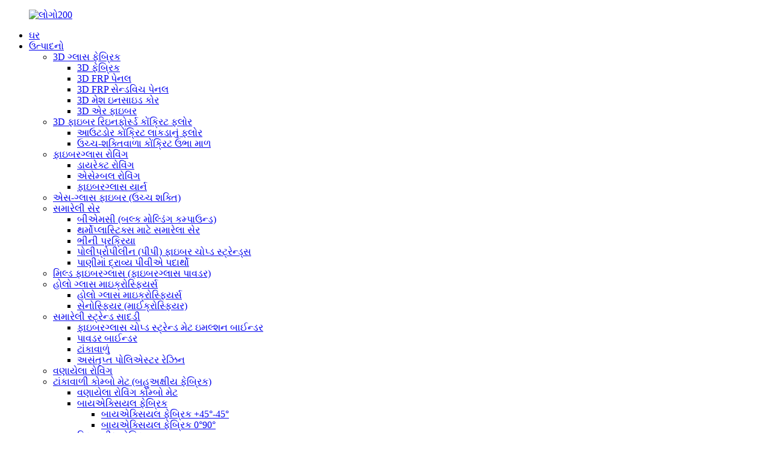

--- FILE ---
content_type: text/html
request_url: http://gu.fiberglassfiber.com/unidirectional-mat-product/
body_size: 17551
content:
<!DOCTYPE html> <html dir="ltr" lang="gu"> <head> <meta charset="UTF-8"/> <!-- Google Tag Manager --> <script>(function(w,d,s,l,i){w[l]=w[l]||[];w[l].push({'gtm.start':
new Date().getTime(),event:'gtm.js'});var f=d.getElementsByTagName(s)[0],
j=d.createElement(s),dl=l!='dataLayer'?'&l='+l:'';j.async=true;j.src=
'https://www.googletagmanager.com/gtm.js?id='+i+dl;f.parentNode.insertBefore(j,f);
})(window,document,'script','dataLayer','GTM-MH4FS7W');</script> <!-- End Google Tag Manager -->   <meta http-equiv="Content-Type" content="text/html; charset=UTF-8" /> <title>ચાઇના યુનિડાયરેક્શનલ મેટ ઉત્પાદકો અને સપ્લાયર્સ | બેહાઇ ફાઇબરગ્લાસ</title> <meta property="fb:app_id" content="966242223397117" /> <meta name="viewport" content="width=device-width,initial-scale=1,minimum-scale=1,maximum-scale=1,user-scalable=no"> <link rel="apple-touch-icon-precomposed" href=""> <meta name="format-detection" content="telephone=no"> <meta name="apple-mobile-web-app-capable" content="yes"> <meta name="apple-mobile-web-app-status-bar-style" content="black"> <meta property="og:url" content="https://www.fiberglassfiber.com/unidirectional-mat-product/"/> <meta property="og:title" content="China Unidirectional Mat manufacturers and suppliers | Beihai Fiberglass" /> <meta property="og:description" content="   Unidirectional Mat   Unidirectional mats include 0 unidirectional mat and 90 unidirectional mat. The density of 0 unidirectional mats is 300g/m2-900g/m2 and the density of 90 unidirectional mats is 150g/m2-1200g/m2.     Structure  Application Unidirectional mat is mainly used in making tubes a..."/> <meta property="og:type" content="product"/> <meta property="og:image" content="//cdn.globalso.com/fiberglassfiber/Unidirectional-Fabric-1.jpg"/> <meta property="og:site_name" content="https://www.fiberglassfiber.com/"/> <link href="//cdn.globalso.com/fiberglassfiber/style/global/style0411.css" rel="stylesheet" onload="this.onload=null;this.rel='stylesheet'"> <link href="//cdn.globalso.com/fiberglassfiber/style/public/public.css" rel="stylesheet" onload="this.onload=null;this.rel='stylesheet'">  <link rel="shortcut icon" href="//cdn.globalso.com/fiberglassfiber/logo90.jpg" /> <meta name="author" content="pat"/> <meta name="description" itemprop="description" content="યુનિડાયરેક્શનલ મેટ યુનિડાયરેક્શનલ મેટમાં 0 યુનિડાયરેક્શનલ મેટ અને 90 યુનિડાયરેક્શનલ મેટનો સમાવેશ થાય છે. 0 યુનિડાયરેક્શનલ મેટની ઘનતા છે" />   <link href="//cdn.globalso.com/hide_search.css" rel="stylesheet"/><link href="//www.fiberglassfiber.com/style/gu.html.css" rel="stylesheet"/><link rel="alternate" hreflang="gu" href="https://gu.fiberglassfiber.com/" /><link rel="canonical" hreflang="gu" href="https://gu.fiberglassfiber.com/unidirectional-mat-product/" /></head> <body> <!-- Google Tag Manager (noscript) --> <noscript><iframe src="https://www.googletagmanager.com/ns.html?id=GTM-MH4FS7W" height="0" width="0" style="display:none;visibility:hidden"></iframe></noscript> <!-- End Google Tag Manager (noscript) -->  <div class="container">     <!-- web_head start -->     <header class="index_web_head web_head">     <div class="head_layout layout">      <figure class="logo"><a href="/"> 			<img src="//cdn.globalso.com/fiberglassfiber/logo200.jpg" alt="લોગો200"> 			     </a></figure>       <nav class="nav_wrap">         <ul class="head_nav">                      <li><a href="/">ઘર</a></li> <li class="current-post-ancestor current-menu-ancestor current-menu-parent"><a href="/products/">ઉત્પાદનો</a> <ul class="sub-menu"> 	<li><a href="/3d-glass-fabric/">3D ગ્લાસ ફેબ્રિક</a> 	<ul class="sub-menu"> 		<li><a href="/3d-fiberglass-woven-fabric-product/">3D ફેબ્રિક</a></li> 		<li><a href="/3d-frp-panel-with-resin-product/">3D FRP પેનલ</a></li> 		<li><a href="/3d-frp-sandwich-panel-product/">3D FRP સેન્ડવિચ પેનલ</a></li> 		<li><a href="/3d-inside-core-product/">3D મેશ ઇનસાઇડ કોર</a></li> 		<li><a href="/3d-air-fiber/">3D એર ફાઇબર</a></li> 	</ul> </li> 	<li><a href="/3d-fiber-reinforced-concrete-floor/">3D ફાઇબર રિઇનફોર્સ્ડ કોંક્રિટ ફ્લોર</a> 	<ul class="sub-menu"> 		<li><a href="/outdoor-concrete-wood-floor/">આઉટડોર કોંક્રિટ લાકડાનું ફ્લોર</a></li> 		<li><a href="/high-strength-concrete-raised-floor/">ઉચ્ચ-શક્તિવાળા કોંક્રિટ ઉભા માળ</a></li> 	</ul> </li> 	<li><a href="/fiberglass-roving/">ફાઇબરગ્લાસ રોવિંગ</a> 	<ul class="sub-menu"> 		<li><a href="/direct-roving/">ડાયરેક્ટ રોવિંગ</a></li> 		<li><a href="/assembled-roving/">એસેમ્બલ રોવિંગ</a></li> 		<li><a href="/fiberglass-yarns/">ફાઇબરગ્લાસ યાર્ન</a></li> 	</ul> </li> 	<li><a href="/s-glass-fiberhigh-strength/">એસ-ગ્લાસ ફાઇબર (ઉચ્ચ શક્તિ)</a></li> 	<li><a href="/chopped-strands/">સમારેલી સેર</a> 	<ul class="sub-menu"> 		<li><a href="/bmc-product/">બીએમસી (બલ્ક મોલ્ડિંગ કમ્પાઉન્ડ)</a></li> 		<li><a href="/thermoplastics-2-product/">થર્મોપ્લાસ્ટિક્સ માટે સમારેલા સેર</a></li> 		<li><a href="/wet-chopped-strands-product/">ભીની પ્રક્રિયા</a></li> 		<li><a href="/polypropylene%ef%bc%88pp%ef%bc%89fiber-chopped-strands/">પોલીપ્રોપીલીન (પીપી) ફાઇબર ચોપ્ડ સ્ટ્રેન્ડ્સ</a></li> 		<li><a href="/water-soluble-pva-naterials/">પાણીમાં દ્રાવ્ય પીવીએ પદાર્થો</a></li> 	</ul> </li> 	<li><a href="/milled-fiberglassfiberglass-powder/">મિલ્ડ ફાઇબરગ્લાસ (ફાઇબરગ્લાસ પાવડર)</a></li> 	<li><a href="/hollow-glass-microspheres/">હોલો ગ્લાસ માઇક્રોસ્ફિયર્સ</a> 	<ul class="sub-menu"> 		<li><a href="/hollow-glass-microspheres-product/">હોલો ગ્લાસ માઇક્રોસ્ફિયર્સ</a></li> 		<li><a href="/cenosphere-microsphere-product/">સેનોસ્ફિયર (માઈક્રોસ્ફિયર)</a></li> 	</ul> </li> 	<li><a href="/chopped-strand-mat/">સમારેલી સ્ટ્રેન્ડ સાદડી</a> 	<ul class="sub-menu"> 		<li><a href="/emulsion-binder-product/">ફાઇબરગ્લાસ ચોપ્ડ સ્ટ્રેન્ડ મેટ ઇમલ્શન બાઈન્ડર</a></li> 		<li><a href="/fiberglass-chopped-strand-mat-powder-binder-product/">પાવડર બાઈન્ડર</a></li> 		<li><a href="/e-glass-stitched-chopped-strand-mat-product/">ટાંકાવાળું</a></li> 		<li><a href="/unsaturated-polyester-resin/">અસંતૃપ્ત પોલિએસ્ટર રેઝિન</a></li> 	</ul> </li> 	<li><a href="/woven-roving/">વણાયેલા રોવિંગ</a></li> 	<li class="current-post-ancestor current-menu-ancestor current-menu-parent"><a href="/stitched-combo-matmultiaxial-fabric/">ટાંકાવાળી કોમ્બો મેટ (બહુઅક્ષીય ફેબ્રિક)</a> 	<ul class="sub-menu"> 		<li><a href="/woven-roving-combo-mat-product/">વણાયેલા રોવિંગ કોમ્બો મેટ</a></li> 		<li><a href="/biaxial-fabric/">બાયએક્સિયલ ફેબ્રિક</a> 		<ul class="sub-menu"> 			<li><a href="/45-45-product/">બાયએક્સિયલ ફેબ્રિક +45°-45°</a></li> 			<li><a href="/0-90-product/">બાયએક્સિયલ ફેબ્રિક 0°90°</a></li> 		</ul> </li> 		<li><a href="/triaxial-fabric/">ત્રિઅક્ષીય ફેબ્રિક</a> 		<ul class="sub-menu"> 			<li><a href="/longitudinal-triaxial-product/">ત્રિઅક્ષીય ફેબ્રિક લોન્ગીટ્યુડિનલ ત્રિઅક્ષીય (0°+45°-45°)</a></li> 			<li><a href="/transverse-trixial-product/">ત્રિઅક્ષીય ફેબ્રિક ટ્રાન્સવર્સ ત્રિઅક્ષીય (+૪૫°૯૦°-૪૫°)</a></li> 		</ul> </li> 		<li><a href="/quataxial-product/">ચતુર્થાંશ(0°/+45°/90°/-45°)</a></li> 		<li class="nav-current"><a href="/unidirectional-mat-product/">યુનિડાયરેક્શનલ ફેબ્રિક</a></li> 		<li><a href="/pp-core-mat-stitched-combo-matmultiaxial-fabric/">પીપી કોર મેટ</a> 		<ul class="sub-menu"> 			<li><a href="/pp-core-mat-product/">પીપી કોર મેટ</a></li> 		</ul> </li> 	</ul> </li> 	<li><a href="/tissue-matveil/">ટીશ્યુ મેટ (પડદો)</a> 	<ul class="sub-menu"> 		<li><a href="/fiberglass-roofing-tissue-mat-product/">છત (વોટરપ્રૂફ)</a></li> 		<li><a href="/fiberglass-surface-tissue-mat-product/">સપાટી પર આવરણ</a></li> 		<li><a href="/fiberglass-pipe-wrapping-tissue-mat-product/">પાઇપ રેપિંગ (કાટ વિરોધી)</a></li> 		<li><a href="/fiberglass-wall-covering-tissue-mat-product/">ફાઇબરગ્લાસ વોલ કવરિંગ ટીશ્યુ મેટ</a></li> 		<li><a href="/fiberglass-agm-battery-separator/">ફાઇબરગ્લાસ AGM બેટરી સેપરેટર</a></li> 	</ul> </li> 	<li><a href="/needled-mat/">સોયવાળી સાદડી</a></li> 	<li><a href="/basalt-fiber/">બેસાલ્ટ ફાઇબર</a></li> 	<li><a href="/quartz-fiber/">ક્વાર્ટઝ ફાઇબર</a> 	<ul class="sub-menu"> 		<li><a href="/quartz-fiber-cloth/">ક્વાર્ટઝ ફાઇબર કાપડ</a></li> 		<li><a href="/quartz-fiber-chopped-strands/">ક્વાર્ટઝ ફાઇબર સમારેલી સેર</a></li> 		<li><a href="/quartz-needled-mat/">ક્વાર્ટઝ સોયવાળી સાદડી</a></li> 		<li><a href="/quartz-fiber-yarn/">ક્વાર્ટઝ ફાઇબર યાર્ન</a></li> 	</ul> </li> 	<li><a href="/activated-carbon-fiber/">સક્રિય કાર્બન ફાઇબર</a> 	<ul class="sub-menu"> 		<li><a href="/activated-carbon-fiber-felt-product/">ફેલ્ટ (મેટ)</a></li> 		<li><a href="/active-carbon-fiber-fabric-product/">કાપડ (કાપડ)</a></li> 	</ul> </li> 	<li><a href="/special-carbon-fiber/">ખાસ કાર્બન ફાઇબર</a> 	<ul class="sub-menu"> 		<li><a href="/carbon-fiber-conductive-cloth/">કાર્બન ફાઇબર વાહક કાપડ</a></li> 		<li><a href="/carbon-felt/">કાર્બન ફેલ્ટ</a></li> 		<li><a href="/electrode-conductive-graphite-felt/">ઇલેક્ટ્રોડ વાહક ગ્રેફાઇટ ફેલ્ટ</a></li> 		<li><a href="/conductive-carbon-paste/">વાહક કાર્બન પેસ્ટ</a></li> 		<li><a href="/carbon-powder/">કાર્બન પાવડર</a></li> 	</ul> </li> 	<li><a href="/carbon-aramid-fiber/">કાર્બન અને એરામિડ ફાઇબર</a> 	<ul class="sub-menu"> 		<li><a href="/carbon-fiber/">કાર્બન ફાઇબર</a></li> 		<li><a href="/aramid-fiber-carbon-aramid-fiber/">એરામિડ ફાઇબર</a></li> 	</ul> </li> 	<li><a href="/frp-products/">FRP પ્રોડક્ટ્સ</a> 	<ul class="sub-menu"> 		<li><a href="/frp-rebaranchor/">FRP રીબાર/એન્કર</a></li> 		<li><a href="/frp-panel-frp-products/">FRP પેનલ</a></li> 		<li><a href="/frp-door-product/">FRP દરવાજો</a></li> 		<li><a href="/frp-sheet-product/">FRP શીટ</a></li> 	</ul> </li> 	<li><a href="/peek-polyether-ether-ketone-high-performance-polymers/">પીક (પોલિએથર ઈથર કીટોન) ઉચ્ચ પ્રદર્શન પોલિમર્સ</a></li> 	<li><a href="/silicon-dioxide-sio2/">સિલિકોન ડાયોક્સાઇડ (SiO2)</a> 	<ul class="sub-menu"> 		<li><a href="/precipitated-silica/">અવક્ષેપિત સિલિકા</a></li> 		<li><a href="/fumed-silica/">ફ્યુમેડ સિલિકા</a></li> 	</ul> </li> 	<li><a href="/more-products/">વધુ પ્રોડક્ટ્સ</a></li> </ul> </li> <li><a href="/news/">સમાચાર</a></li> <li><a href="/about-us/">અમારા વિશે</a> <ul class="sub-menu"> 	<li><a href="/factory-tour/">ફેક્ટરી ટૂર</a></li> 	<li><a href="/workshop/">વર્કશોપ</a></li> 	<li><a href="/certificate/">પ્રમાણપત્ર</a></li> 	<li><a href="/exhibition/">પ્રદર્શન</a></li> </ul> </li> <li><a href="/contact-us/">અમારો સંપર્ક કરો</a></li> <li><a href="/blog/">બ્લોગ</a> <ul class="sub-menu"> 	<li><a href="/blog_catalog/sales-deals/">વેચાણ અને ડીલ્સ</a></li> 	<li><a href="/blog_catalog/fashion/">ફેશન</a></li> 	<li><a href="/blog_catalog/our-story/">આપણી વાર્તા</a></li> </ul> </li> <li><a href="/video/">વિડિઓ</a></li>         </ul>       </nav>              <figure class="shopping"><a href="https://store.fiberglassfiber.com/"> 			<img src="//cdn.globalso.com/fiberglassfiber/shopify.png" alt="શોપાઇફ"> 			     </a></figure>              <div class="header_right">         <div id="btn-search" class="btn--search"></div>         <!--change-language--> <div class="change-language ensemble">   <div class="change-language-info">     <div class="change-language-title medium-title">        <div class="language-flag language-flag-en"><a href="https://www.fiberglassfiber.com/"><b class="country-flag"></b><span>English</span> </a></div>        <b class="language-icon"></b>      </div> 	<div class="change-language-cont sub-content">         <div class="empty"></div>     </div>   </div> </div> <!--theme260-->   <!--theme260-->           <!--change-language theme437-->        </div>     </div>   </header> <!-- sys_sub_head -->     <section class="sys_sub_head">                 <div class="head_bn_item"><img src="//cdn.globalso.com/fiberglassfiber/page_banner.jpg" alt=""></div>         <section class="path_bar layout">       <ul>         <li> <a itemprop="breadcrumb" href="/">ઘર</a></li><li> <a itemprop="breadcrumb" href="/products/" title="Products">ઉત્પાદનો</a> </li></li>       </ul>       <h1 class="pagnation_title">ઉત્પાદનો</h1>     </section>   </section>     <!-- page-layout start -->  <section class="web_main page_main">   <div class="layout">          <aside class="aside">   <section class="aside-wrap">     <section class="side-widget">     <div class="side-tit-bar">         <h2 class="side-tit">શ્રેણીઓ</h2>     </div>     <ul class="side-cate">       <li><a href="/3d-glass-fabric/">3D ગ્લાસ ફેબ્રિક</a> <ul class="sub-menu"> 	<li><a href="/3d-fiberglass-woven-fabric-product/">3D ફેબ્રિક</a></li> 	<li><a href="/3d-frp-panel-with-resin-product/">3D FRP પેનલ</a></li> 	<li><a href="/3d-frp-sandwich-panel-product/">3D FRP સેન્ડવિચ પેનલ</a></li> 	<li><a href="/3d-inside-core-product/">3D મેશ ઇનસાઇડ કોર</a></li> 	<li><a href="/3d-air-fiber/">3D એર ફાઇબર</a></li> </ul> </li> <li><a href="/3d-fiber-reinforced-concrete-floor/">3D ફાઇબર રિઇનફોર્સ્ડ કોંક્રિટ ફ્લોર</a> <ul class="sub-menu"> 	<li><a href="/outdoor-concrete-wood-floor/">આઉટડોર કોંક્રિટ લાકડાનું ફ્લોર</a></li> 	<li><a href="/high-strength-concrete-raised-floor/">ઉચ્ચ-શક્તિવાળા કોંક્રિટ ઉભા માળ</a></li> </ul> </li> <li><a href="/fiberglass-roving/">ફાઇબરગ્લાસ રોવિંગ</a> <ul class="sub-menu"> 	<li><a href="/direct-roving/">ડાયરેક્ટ રોવિંગ</a></li> 	<li><a href="/assembled-roving/">એસેમ્બલ રોવિંગ</a></li> 	<li><a href="/fiberglass-yarns/">ફાઇબરગ્લાસ યાર્ન</a></li> </ul> </li> <li><a href="/s-glass-fiberhigh-strength/">એસ-ગ્લાસ ફાઇબર (ઉચ્ચ શક્તિ)</a></li> <li><a href="/chopped-strands/">સમારેલી સેર</a> <ul class="sub-menu"> 	<li><a href="/bmc-product/">બીએમસી (બલ્ક મોલ્ડિંગ કમ્પાઉન્ડ)</a></li> 	<li><a href="/thermoplastics-2-product/">થર્મોપ્લાસ્ટિક્સ માટે સમારેલા સેર</a></li> 	<li><a href="/wet-chopped-strands-product/">ભીની પ્રક્રિયા</a></li> 	<li><a href="/polypropylene%ef%bc%88pp%ef%bc%89fiber-chopped-strands/">પોલીપ્રોપીલીન (પીપી) ફાઇબર ચોપ્ડ સ્ટ્રેન્ડ્સ</a></li> 	<li><a href="/water-soluble-pva-naterials/">પાણીમાં દ્રાવ્ય પીવીએ પદાર્થો</a></li> </ul> </li> <li><a href="/milled-fibeglass-product/">મિલ્ડ ફાઇબરગ્લાસ (ફાઇબરગ્લાસ પાવડર)</a></li> <li><a href="/hollow-glass-microspheres/">હોલો ગ્લાસ માઇક્રોસ્ફિયર્સ</a> <ul class="sub-menu"> 	<li><a href="/hollow-glass-microspheres-product/">હોલો ગ્લાસ માઇક્રોસ્ફિયર્સ</a></li> 	<li><a href="/cenosphere-microsphere-product/">સેનોસ્ફિયર (માઈક્રોસ્ફિયર)</a></li> </ul> </li> <li><a href="/chopped-strand-mat/">સમારેલી સ્ટ્રેન્ડ સાદડી</a> <ul class="sub-menu"> 	<li><a href="/emulsion-binder-product/">ફાઇબરગ્લાસ ચોપ્ડ સ્ટ્રેન્ડ મેટ ઇમલ્શન બાઈન્ડર</a></li> 	<li><a href="/fiberglass-chopped-strand-mat-powder-binder-product/">પાવડર બાઈન્ડર</a></li> 	<li><a href="/e-glass-stitched-chopped-strand-mat-product/">ટાંકાવાળું</a></li> 	<li><a href="/unsaturated-polyester-resin/">અસંતૃપ્ત પોલિએસ્ટર રેઝિન</a></li> </ul> </li> <li><a href="/woven-roving/">વણાયેલા રોવિંગ</a></li> <li class="current-post-ancestor current-menu-ancestor current-menu-parent"><a href="/stitched-combo-matmultiaxial-fabric/">ટાંકાવાળી કોમ્બો મેટ (બહુઅક્ષીય ફેબ્રિક)</a> <ul class="sub-menu"> 	<li><a href="/woven-roving-combo-mat-product/">વણાયેલા રોવિંગ કોમ્બો મેટ</a></li> 	<li><a href="/biaxial-fabric/">બાયએક્સિયલ ફેબ્રિક</a> 	<ul class="sub-menu"> 		<li><a href="/45-45-product/">બાયએક્સિયલ ફેબ્રિક +45°-45°</a></li> 		<li><a href="/0-90-product/">બાયએક્સિયલ ફેબ્રિક 0°90°</a></li> 	</ul> </li> 	<li><a href="/triaxial-fabric/">ત્રિઅક્ષીય ફેબ્રિક</a> 	<ul class="sub-menu"> 		<li><a href="/longitudinal-triaxial-product/">ત્રિઅક્ષીય ફેબ્રિક લોન્ગીટ્યુડિનલ ત્રિઅક્ષીય (0°+45°-45°)</a></li> 		<li><a href="/transverse-trixial-product/">ત્રિઅક્ષીય ફેબ્રિક ટ્રાન્સવર્સ ત્રિઅક્ષીય (+૪૫°૯૦°-૪૫°)</a></li> 	</ul> </li> 	<li><a href="/quataxial-product/">ચતુર્થાંશ(0°/+45°/90°/-45°)</a></li> 	<li class="nav-current"><a href="/unidirectional-mat-product/">યુનિડાયરેક્શનલ ફેબ્રિક</a></li> 	<li><a href="/pp-core-mat-stitched-combo-matmultiaxial-fabric/">પીપી કોર મેટ</a></li> </ul> </li> <li><a href="/tissue-matveil/">ટીશ્યુ મેટ (પડદો)</a> <ul class="sub-menu"> 	<li><a href="/fiberglass-roofing-tissue-mat-product/">છત (વોટરપ્રૂફ)</a></li> 	<li><a href="/fiberglass-surface-tissue-mat-product/">સપાટી પર આવરણ</a> 	<ul class="sub-menu"> 		<li><a href="/2021-wholesale-price-fiberglass-tissue-mat-fiberglass-surface-tissue-mat-beihai-fiberglass-product/">2021 જથ્થાબંધ કિંમત ફાઇબરગ્લાસ ટીશ્યુ મેટ - ફાઇબરગ્લાસ સરફેસ ટીશ્યુ મેટ - બેહાઈ ફાઇબરગ્લાસ</a></li> 	</ul> </li> 	<li><a href="/fiberglass-pipe-wrapping-tissue-mat-product/">પાઇપ રેપિંગ (કાટ વિરોધી)</a></li> 	<li><a href="/fiberglass-wall-covering-tissue-mat-product/">દિવાલ આવરણ (તિરાડ-પ્રતિરોધક)</a></li> 	<li><a href="/fiberglass-agm-battery-separator/">ફાઇબરગ્લાસ AGM બેટરી સેપરેટર</a></li> </ul> </li> <li><a href="/needled-mat/">સોયવાળી સાદડી</a></li> <li><a href="/basalt-fiber/">બેસાલ્ટ ફાઇબર</a></li> <li><a href="/quartz-fiber/">ક્વાર્ટઝ ફાઇબર</a> <ul class="sub-menu"> 	<li><a href="/quartz-fiber-cloth/">ક્વાર્ટઝ ફાઇબર કાપડ</a></li> 	<li><a href="/quartz-fiber-chopped-strands/">ક્વાર્ટઝ ફાઇબર સમારેલી સેર</a></li> 	<li><a href="/quartz-needled-mat/">ક્વાર્ટઝ સોયવાળી સાદડી</a></li> 	<li><a href="/quartz-fiber-yarn/">ક્વાર્ટઝ ફાઇબર યાર્ન</a></li> </ul> </li> <li><a href="/activated-carbon-fiber/">સક્રિય કાર્બન ફાઇબર</a> <ul class="sub-menu"> 	<li><a href="/activated-carbon-fiber-felt-product/">ફેલ્ટ (મેટ)</a></li> 	<li><a href="/active-carbon-fiber-fabric-product/">કાપડ (કાપડ)</a></li> </ul> </li> <li><a href="/special-carbon-fiber/">ખાસ કાર્બન ફાઇબર</a> <ul class="sub-menu"> 	<li><a href="/carbon-fiber-conductive-cloth/">કાર્બન ફાઇબર વાહક કાપડ</a></li> 	<li><a href="/carbon-felt/">કાર્બન ફેલ્ટ</a></li> 	<li><a href="/electrode-conductive-graphite-felt/">ઇલેક્ટ્રોડ વાહક ગ્રેફાઇટ ફેલ્ટ</a></li> 	<li><a href="/conductive-carbon-paste/">વાહક કાર્બન પેસ્ટ</a></li> 	<li><a href="/carbon-powder/">કાર્બન પાવડર</a></li> </ul> </li> <li><a href="/carbon-aramid-fiber/">કાર્બન અને એરામિડ ફાઇબર</a> <ul class="sub-menu"> 	<li><a href="/carbon-fiber/">કાર્બન ફાઇબર</a></li> 	<li><a href="/aramid-fiber-carbon-aramid-fiber/">એરામિડ ફાઇબર</a></li> </ul> </li> <li><a href="/frp-products/">FRP પ્રોડક્ટ્સ</a> <ul class="sub-menu"> 	<li><a href="/frp-rebaranchor/">FRP રીબાર/એન્કર</a></li> 	<li><a href="/frp-panel-frp-products/">FRP પેનલ</a></li> 	<li><a href="/frp-door-product/">FRP દરવાજો</a></li> 	<li><a href="/frp-sheet-product/">FRP શીટ</a></li> </ul> </li> <li><a href="/peek-polyether-ether-ketone-high-performance-polymers/">પીક (પોલિએથર ઈથર કીટોન) ઉચ્ચ પ્રદર્શન પોલિમર્સ</a></li> <li><a href="/silicon-dioxide-sio2/">સિલિકોન ડાયોક્સાઇડ (SiO2)</a> <ul class="sub-menu"> 	<li><a href="/precipitated-silica/">અવક્ષેપિત સિલિકા</a></li> 	<li><a href="/fumed-silica/">ફ્યુમેડ સિલિકા</a></li> </ul> </li> <li><a href="/more-products/">વધુ પ્રોડક્ટ્સ</a></li>     </ul>   </section>   <div class="side-widget"> 	 <div class="side-product-items">               <div class="items_content">                <div class="side_slider">                     <ul class="swiper-wrapper"> 				                   <li class="swiper-slide gm-sep side_product_item">                     <figure > <a href="/e-glass-stitched-mat-fiberglass-cloth-45-degree-biaxial-fiber-glass-fabric-for-building-material-product/" class="item-img"><img src="//cdn.globalso.com/fiberglassfiber/双轴向+45-45-300x300.jpg" alt="ઇ-ગ્લાસ સ્ટીચ્ડ મેટ ફાઇબરગ્લાસ કાપડ +/-45 ડિગ્રી..."></a>                       <figcaption>                         <h3 class="item_title"><a href="/e-glass-stitched-mat-fiberglass-cloth-45-degree-biaxial-fiber-glass-fabric-for-building-material-product/">ઇ-ગ્લાસ સ્ટીચ્ડ મેટ ફાઇબર...</a></h3>                        </figcaption>                     </figure> 					</li> 					                   <li class="swiper-slide gm-sep side_product_item">                     <figure > <a href="/4704-product/" class="item-img"><img src="//cdn.globalso.com/fiberglassfiber/Fiberglass-Yarn-059-300x300.jpg" alt="ફાઇબરગ્લાસ સિંગલ યાર્ન"></a>                       <figcaption>                         <h3 class="item_title"><a href="/4704-product/">ફાઇબરગ્લાસ સિંગલ યાર્ન</a></h3>                        </figcaption>                     </figure> 					</li> 					                   <li class="swiper-slide gm-sep side_product_item">                     <figure > <a href="/3d-fiberglass-woven-fabric-product/" class="item-img"><img src="//cdn.globalso.com/fiberglassfiber/d0d5480b-300x300.jpg" alt="3D ફાઇબરગ્લાસ વણાયેલ ફેબ્રિક"></a>                       <figcaption>                         <h3 class="item_title"><a href="/3d-fiberglass-woven-fabric-product/">3D ફાઇબરગ્લાસ વણાયેલ ફેબ્રિક</a></h3>                        </figcaption>                     </figure> 					</li> 					                   <li class="swiper-slide gm-sep side_product_item">                     <figure > <a href="/panel-roving-product/" class="item-img"><img src="//cdn.globalso.com/fiberglassfiber/6-Panel-1-300x300.jpg" alt="ઇ-ગ્લાસ એસેમ્બલ્ડ પેનલ રોવિંગ"></a>                       <figcaption>                         <h3 class="item_title"><a href="/panel-roving-product/">ઇ-ગ્લાસ એસેમ્બલ્ડ પેનલ રોવિંગ</a></h3>                        </figcaption>                     </figure> 					</li> 					                   <li class="swiper-slide gm-sep side_product_item">                     <figure > <a href="/wet-chopped-strands-product/" class="item-img"><img src="//cdn.globalso.com/fiberglassfiber/Wet-CS-1-300x300.jpg" alt="ભીના સમારેલા સેર"></a>                       <figcaption>                         <h3 class="item_title"><a href="/wet-chopped-strands-product/">ભીના સમારેલા સેર</a></h3>                        </figcaption>                     </figure> 					</li> 					                </ul> 				 </div>                 <div class="btn-prev"></div>                 <div class="btn-next"></div>               </div>             </div>    </div>           </section> </aside>    <section class="main">        <!-- product info -->        <section class="product-intro"> 	   <h2 class="page_title">એક દિશાસૂચક સાદડી</h2>          <div class="product-view" >            <!-- Piliang S-->                     <!-- Piliang E-->                     <div class="product-image"> <a class="cloud-zoom" id="zoom1" data-zoom="adjustX:0, adjustY:0" href="//cdn.globalso.com/fiberglassfiber/Unidirectional-Fabric-1.jpg"> <img src="//cdn.globalso.com/fiberglassfiber/Unidirectional-Fabric-1.jpg" itemprop="image" title="" alt="યુનિડાયરેક્શનલ મેટ ફીચર્ડ છબી" style="width:100%" /></a> </div>                     <div class="image-additional-wrap">             <div class="image-additional">               <ul class="swiper-wrapper">                                 <li class="swiper-slide image-item current"> <a class="cloud-zoom-gallery item"  href="//cdn.globalso.com/fiberglassfiber/Unidirectional-Fabric-1.jpg" data-zoom="useZoom:zoom1, smallImage://cdn.globalso.com/fiberglassfiber/Unidirectional-Fabric-1.jpg" title=""><img src="//cdn.globalso.com/fiberglassfiber/Unidirectional-Fabric-1-300x300.jpg" alt="એક દિશાસૂચક સાદડી" /></a> </li>                                 <li class="swiper-slide image-item"> <a class="cloud-zoom-gallery item"  href="//cdn.globalso.com/fiberglassfiber/Unidirectional-Fabric-2.jpg" data-zoom="useZoom:zoom1, smallImage://cdn.globalso.com/fiberglassfiber/Unidirectional-Fabric-2.jpg" title=""><img src="//cdn.globalso.com/fiberglassfiber/Unidirectional-Fabric-2-300x300.jpg" alt="એક દિશાસૂચક સાદડી" /></a> </li>                                 <li class="swiper-slide image-item"> <a class="cloud-zoom-gallery item"  href="//cdn.globalso.com/fiberglassfiber/Unidirectional-Fabric-3.jpg" data-zoom="useZoom:zoom1, smallImage://cdn.globalso.com/fiberglassfiber/Unidirectional-Fabric-3.jpg" title=""><img src="//cdn.globalso.com/fiberglassfiber/Unidirectional-Fabric-3-300x300.jpg" alt="એક દિશાસૂચક સાદડી" /></a> </li>                               </ul>               <div class="swiper-pagination swiper-pagination-white"></div>             </div>             <div class="swiper-button-next swiper-button-white"></div>             <div class="swiper-button-prev swiper-button-white"></div>           </div>         </div>         <section class="product-summary"> 		 	           <div class="product-meta">  			<h4 class="short_tit">ટૂંકું વર્ણન:</h4>             <p>૧.૦ ડિગ્રી એકદિશાત્મક સાદડી અને ૯૦ ડિગ્રી એકદિશાત્મક સાદડી.<br />2. 0 એક દિશાત્મક મેટ્સની ઘનતા 300g/m2-900g/m2 છે અને 90 એક દિશાત્મક મેટ્સની ઘનતા 150g/m2-1200g/m2 છે.<br />૩. તેનો ઉપયોગ મુખ્યત્વે પવન ઉર્જા ટર્બાઇનની ટ્યુબ અને બ્લેડ બનાવવામાં થાય છે.</p>             <br />                                   </div>                                <div class="product-btn-wrap"> <a href="javascript:" onclick="showMsgPop();" class="email">અમને ઇમેઇલ મોકલો</a>                       </div>                  </section>       </section>       <section class="tab-content-wrap product-detail">         <div class="tab-title-bar detail-tabs">           <h2 class="tab-title title current"><span>ઉત્પાદન વિગતો</span></h2> 	                                          <h2 class="tab-title title"><span>ઉત્પાદન ટૅગ્સ</span></h2>                              </div>         <section class="tab-panel-wrap">           <section class="tab-panel disabled entry">             <section class="tab-panel-content">                                           <table border="0"> <tbody> <tr> <td colspan="2"><strong>એક દિશાસૂચક સાદડી</strong></td> </tr> <tr> <td>યુનિડાયરેક્શનલ મેટ્સમાં 0 યુનિડાયરેક્શનલ મેટ્સનો સમાવેશ થાય છે<br />અને 90 એકદિશાત્મક સાદડી. ની ઘનતા<br />0 એક દિશાહીન મેટ્સ 300g/m2-900g/m2 છે<br />અને 90 એકતરફી મેટ્સની ઘનતા 150g/m2-1200g/m2 છે.</td> <td><img alt="hkjhlg" src="https://www.fiberglassfiber.com/uploads/653ac908.png" /></td> </tr> </tbody> </table> <p><strong>માળખું</strong></p> <p><img class="aligncenter" alt="ડીએસજીડીએફજેએચજી (1)" src="https://www.fiberglassfiber.com/uploads/624357ac.jpg" /></p> <p><strong>અરજી</strong><br />યુનિડાયરેક્શનલ મેટનો ઉપયોગ મુખ્યત્વે પવન ઉર્જા ટર્બાઇનની ટ્યુબ અને બ્લેડ બનાવવામાં થાય છે.</p> <p><img alt="ડીએસજીડીએફજેએચજી (2)" src="https://www.fiberglassfiber.com/uploads/e7df89ce.jpg" /></p> <p><strong>ઉત્પાદન યાદી</strong></p> <table border="1" cellspacing="0"> <tbody> <tr> <td valign="center" width="142"> <p align="center">ઉત્પાદન નં</p> </td> <td valign="center" width="142"> <p align="center">કુલ ઘનતા</p> </td> <td valign="center" width="142"> <p align="center">90° ફરતી ઘનતા</p> </td> <td valign="center" width="142"> <p align="center">પોલિએસ્ટર યાર્નની ઘનતા</p> </td> </tr> <tr> <td valign="center" width="142"></td> <td valign="center" width="142"> <p align="center">(ગ્રામ/મીટર2)</p> </td> <td valign="center" width="142"> <p align="center">(ગ્રામ/મીટર2)</p> </td> <td valign="center" width="142"> <p align="center">(ગ્રામ/મીટર2)</p> </td> </tr> <tr> <td valign="center" width="142"> <p align="center">બીએચ-ટી140</p> </td> <td valign="center" width="142"> <p align="center">૧૪૧.૦૮</p> </td> <td valign="center" width="142"> <p align="center">૧૩૫.૮૩</p> </td> <td valign="center" width="142"> <p align="center">૫.૨૫</p> </td> </tr> <tr> <td valign="center" width="142"> <p align="center">બીએચ-ટી160</p> </td> <td valign="center" width="142"> <p align="center">૧૬૦.૪૫</p> </td> <td valign="center" width="142"> <p align="center">૧૫૫.૮૬</p> </td> <td valign="center" width="142"> <p align="center">૪.૫૯</p> </td> </tr> <tr> <td valign="center" width="142"> <p align="center">બીએચ-ટી210</p> </td> <td valign="center" width="142"> <p align="center">૨૧૩.૪૬</p> </td> <td valign="center" width="142"> <p align="center">૨૦૮.૬૧</p> </td> <td valign="center" width="142"> <p align="center">૪.૮૫</p> </td> </tr> <tr> <td valign="center" width="142"> <p align="center">બીએચ-ટી૨૮૦</p> </td> <td valign="center" width="142"> <p align="center">૨૭૯.૨૫</p> </td> <td valign="center" width="142"> <p align="center">૨૭૪</p> </td> <td valign="center" width="142"> <p align="center">૫.૨૫</p> </td> </tr> <tr> <td valign="center" width="142"> <p align="center">બીએચ-ટી૩૦૦</p> </td> <td valign="center" width="142"> <p align="center">૨૯૧.૬૯</p> </td> <td valign="center" width="142"> <p align="center">૨૮૬.૪૪</p> </td> <td valign="center" width="142"> <p align="center">૫.૨૫</p> </td> </tr> <tr> <td valign="center" width="142"> <p align="center">બીએચ-ટી૩૧૦</p> </td> <td valign="center" width="142"> <p align="center">૩૦૯.૨૩</p> </td> <td valign="center" width="142"> <p align="center">૩૦૩.૯૮</p> </td> <td valign="center" width="142"> <p align="center">૫.૨૫</p> </td> </tr> <tr> <td valign="center" width="142"> <p align="center">બીએચ-ટી૪૦૦</p> </td> <td valign="center" width="142"> <p align="center">૪૦૫.૨</p> </td> <td valign="center" width="142"> <p align="center">૩૯૯.૯૫</p> </td> <td valign="center" width="142"> <p align="center">૫.૨૫</p> </td> </tr> <tr> <td valign="center" width="142"> <p align="center">બીએચ-ટી૪૫૦</p> </td> <td valign="center" width="142"> <p align="center">૪૫૦.૩૬</p> </td> <td valign="center" width="142"> <p align="center">૪૪૫.૧૧</p> </td> <td valign="center" width="142"> <p align="center">૫.૨૫</p> </td> </tr> <tr> <td valign="center" width="142"> <p align="center">બીએચ-ટી૫૨૦</p> </td> <td valign="center" width="142"> <p align="center">૫૧૮.૬૫</p> </td> <td valign="center" width="142"> <p align="center">૫૧૨.૪</p> </td> <td valign="center" width="142"> <p align="center">૬.૨૫</p> </td> </tr> <tr> <td valign="center" width="142"> <p align="center">બીએચ-ટી૫૫૦</p> </td> <td valign="center" width="142"> <p align="center">૫૪૭.૮૬</p> </td> <td valign="center" width="142"> <p align="center">૫૪૨.૬૧</p> </td> <td valign="center" width="142"> <p align="center">૫.૨૫</p> </td> </tr> <tr> <td valign="center" width="142"> <p align="center">બીએચ-ટી૬૦૦</p> </td> <td valign="center" width="142"> <p align="center">૬૦૩.૦૪</p> </td> <td valign="center" width="142"> <p align="center">૫૯૭.૭૯</p> </td> <td valign="center" width="142"> <p align="center">૫.૨૫</p> </td> </tr> <tr> <td valign="center" width="142"> <p align="center">બીએચ-ટી૯૦૦</p> </td> <td valign="center" width="142"> <p align="center">૯૦૫.૭૫</p> </td> <td valign="center" width="142"> <p align="center">૯૦૦.૪૭</p> </td> <td valign="center" width="142"> <p align="center">૫.૨૫</p> </td> </tr> </tbody> </table> <p><iframe name="fitvid2" src="https://www.youtube.com/embed/Nq7U3HqsLa8" height="350" width="100%" allowfullscreen="" frameborder="0"></iframe></p> <!--<div id="downaspdf">                     <a title="Download this Product as PDF" href="/downloadpdf.php?id=1870" rel="external nofollow"><span>Download as PDF</span></a>                 </div>-->                            <div class="clear"></div>                                                         <hr>               <li><b>પાછલું:</b>                 <a href="/45-45-product/" rel="prev">બાયએક્સિયલ ફેબ્રિક +45°-45°</a>              </li>               <li><b>આગળ:</b>                 <a href="/direct-roving-for-cfrt-product/" rel="next">સીએફઆરટી માટે ડાયરેક્ટ રોવિંગ</a>              </li>               <hr>                           </section>           </section>                                           <section class="tab-panel disabled entry">             <section class="tab-panel-content">                           </section>           </section>                   </section>       </section>           <!-- inquiry form -->         <div class="inquiry-form-wrap">          <script type="text/javascript" src="//www.globalso.site/form.js"></script>           <div class="ad_prompt">તમારો સંદેશ અહીં લખો અને અમને મોકલો.</div>         </div>     <div class="goods-may-like">         <div class="index_title_bar">         <h2 class="good_title">ઉત્પાદન<span>શ્રેણીઓ</span></h2>       </div>          <div class="layer-bd">                                    <div class="swiper-slider">         <ul class="swiper-wrapper">                               <li class="swiper-slide product_item">             <figure> <span class="item_img"> <img src="//cdn.globalso.com/fiberglassfiber/Aluminum-foil-glass-fiber-cloth-07-300x300.jpg" alt="થર્મલ બેરિયર માટે મેન્યુફેક્ટરી એલ્યુમિનિયમ ફોઇલ કાપડ ફ્લેમ રિટાર્ડન્ટ ગ્લાસ ફાઇબર કાપડ એલ્યુમિનિયમ ફોઇલ કોટિંગ"><a href="/manufactory-aluminum-foil-cloth-flame-retardant-glass-fiber-cloth-aluminum-foil-coating-for-thermal-barrier-product/" title="Manufactory Aluminum Foil Cloth Flame Retardant Glass Fiber Cloth Aluminum Foil Coating for Thermal Barrier"></a> </span>               <figcaption>                 <h3 class="item_title"><a href="/manufactory-aluminum-foil-cloth-flame-retardant-glass-fiber-cloth-aluminum-foil-coating-for-thermal-barrier-product/" title="Manufactory Aluminum Foil Cloth Flame Retardant Glass Fiber Cloth Aluminum Foil Coating for Thermal Barrier">મેન્યુફેક્ટરી એલ્યુમિનિયમ ફોઇલ કાપડ જ્યોત પ્રતિરોધક...</a></h3>               </figcaption>             </figure>           </li>                     <li class="swiper-slide product_item">             <figure> <span class="item_img"> <img src="//cdn.globalso.com/fiberglassfiber/Phenolic-fiberglass-molding-plastics-for-electrical-insulation-051-300x300.jpg" alt="ફેનોલિક ફાઇબરગ્લાસ મોલ્ડિંગ ટેપ"><a href="/phenolic-fiberglass-molding-tape-product/" title="Phenolic Fiberglass Molding Tape"></a> </span>               <figcaption>                 <h3 class="item_title"><a href="/phenolic-fiberglass-molding-tape-product/" title="Phenolic Fiberglass Molding Tape">ફેનોલિક ફાઇબરગ્લાસ મોલ્ડિંગ ટેપ</a></h3>               </figcaption>             </figure>           </li>                     <li class="swiper-slide product_item">             <figure> <span class="item_img"> <img src="//cdn.globalso.com/fiberglassfiber/gfd-1-300x300.jpg" alt="ત્રિઅક્ષીય ફેબ્રિક લોન્ગીટ્યુડિનલ ત્રિઅક્ષીય (0°+45°-45°)"><a href="/longitudinal-triaxial-product/" title="Triaxial Fabric Longitudinal Triaxial(0°+45°-45°)"></a> </span>               <figcaption>                 <h3 class="item_title"><a href="/longitudinal-triaxial-product/" title="Triaxial Fabric Longitudinal Triaxial(0°+45°-45°)">ત્રિઅક્ષીય ફેબ્રિક લોન્ગીટ્યુડિનલ ત્રિઅક્ષીય (0°+45°-45°)</a></h3>               </figcaption>             </figure>           </li>                     <li class="swiper-slide product_item">             <figure> <span class="item_img"> <img src="//cdn.globalso.com/fiberglassfiber/Roving-1-300x300.jpg" alt="સ્પ્રે અપ માટે ઇ-ગ્લાસ એસેમ્બલ્ડ રોવિંગ"><a href="/e-glass-assembled-roving-for-spray-up-product/" title="E-glass Assembled Roving For Spray up"></a> </span>               <figcaption>                 <h3 class="item_title"><a href="/e-glass-assembled-roving-for-spray-up-product/" title="E-glass Assembled Roving For Spray up">સ્પ્રે અપ માટે ઇ-ગ્લાસ એસેમ્બલ્ડ રોવિંગ</a></h3>               </figcaption>             </figure>           </li>                     <li class="swiper-slide product_item">             <figure> <span class="item_img"> <img src="//cdn.globalso.com/fiberglassfiber/Basalt-fiber-geogrid-mesh-for-road-construction-300x300.jpg" alt="હોટ સેલ બેસાલ્ટ ફાઇબર મેશ"><a href="/hot-sale-basalt-fiber-mesh-product/" title="Hot Sale Basalt Fiber Mesh"></a> </span>               <figcaption>                 <h3 class="item_title"><a href="/hot-sale-basalt-fiber-mesh-product/" title="Hot Sale Basalt Fiber Mesh">હોટ સેલ બેસાલ્ટ ફાઇબર મેશ</a></h3>               </figcaption>             </figure>           </li>                     <li class="swiper-slide product_item">             <figure> <span class="item_img"> <img src="//cdn.globalso.com/fiberglassfiber/87ab36e9-300x300.jpg" alt="હોલો ગ્લાસ માઇક્રોસ્ફિયર્સ"><a href="/hollow-glass-microspheres-product/" title="Hollow Glass Microspheres"></a> </span>               <figcaption>                 <h3 class="item_title"><a href="/hollow-glass-microspheres-product/" title="Hollow Glass Microspheres">હોલો ગ્લાસ માઇક્રોસ્ફિયર્સ</a></h3>               </figcaption>             </figure>           </li>                             </ul>         </div>        <div class="swiper-control">                 <div class="swiper-buttons">                   <span class="swiper-button-prev"></span>                   <span class="swiper-button-next"></span>                 </div>                 <div class="swiper-pagination"></div>               </div>             </div>           </div> 	     	   </section>       </div>     </section> 	 	  	 <div class="clear"></div>   <!-- web_footer start -->     <footer class="web_footer">     <div class="layout">       <div class="foor_service">         <div class="foot_item foot_contact_item wow fadeInLeftA" data-wow-delay=".9s" data-wow-duration=".8s">           <div class="foot_cont">             <div class="foot_logo">		<img src="//cdn.globalso.com/fiberglassfiber/fd0ca768.jpg" alt="૧૬૦૬"> </div>              <ul class="foot_contact">                    <li class="foot_address"><label>સરનામું</label><span>ચાઇના બેહાઇ ફાઇબરગ્લાસ કંપની, લિ.</span></li>                          <li class="foot_phone"><label>ફોન</label><a href="tel:0086-(0)792-8322300">0086-(0)792-8322300</a></li>                             <li class="foot_email"><label>ઈ-મેલ</label><a href="mailto:sales@fiberglassfiber.com">sales@fiberglassfiber.com</a></li>            </ul>            </div>         </div>         <div class="foot_item foot_nav_item wow fadeInLeftA" data-wow-delay=".7s" data-wow-duration=".8s">           <h2 class="fot_tit">ઉત્પાદનો</h2>           <ul> <li><a href="/3d-glass-fabric/">3D ગ્લાસ ફેબ્રિક</a></li> <li><a href="/fiberglass-roving/">ફાઇબરગ્લાસ રોવિંગ</a></li> <li><a href="/chopped-strands/">સમારેલી સેર</a></li> <li><a href="/milled-fiberglassfiberglass-powder/">મિલ્ડ ફાઇબરગ્લાસ (ફાઇબરગ્લાસ પાવડર)</a></li> <li><a href="/hollow-glass-microspheres/">હોલો ગ્લાસ માઇક્રોસ્ફિયર્સ</a></li> <li><a href="/chopped-strand-mat/">સમારેલી સ્ટ્રેન્ડ સાદડી</a></li> <li><a href="/woven-roving/">વણાયેલા રોવિંગ</a></li>           </ul>         </div>               <div class="foot_item foot_nav_item  wow fadeInLeftA" data-wow-delay=".7s" data-wow-duration=".8s">           <h2 class="fot_tit">સમાચાર</h2>           <ul> <li class="current-post-ancestor current-menu-parent"><a href="/stitched-combo-matmultiaxial-fabric/">ટાંકાવાળી કોમ્બો મેટ (બહુઅક્ષીય ફેબ્રિક)</a></li> <li><a href="/tissue-matveil/">ટીશ્યુ મેટ (પડદો)</a></li> <li><a href="/needled-mat/">સોયવાળી સાદડી</a></li> <li><a href="/s-glass-fiberhigh-strength/">એસ-ગ્લાસ ફાઇબર (ઉચ્ચ શક્તિ)</a></li> <li><a href="/basalt-fiber/">બેસાલ્ટ ફાઇબર</a></li> <li><a href="/activated-carbon-fiber/">સક્રિય કાર્બન ફાઇબર</a></li> <li><a href="/frp-products/">FRP પ્રોડક્ટ્સ</a></li>           </ul>         </div>         <div class="foot_item foot_inquiry_item  wow fadeInLeftA" data-wow-delay=".7s" data-wow-duration=".8s">     <ul class="head_sns">  		<li><a target="_blank" href="https://www.facebook.com/China-Beihai-Fiberglass-CoLtd-1549315105146248"><img src="//cdn.globalso.com/fiberglassfiber/412f3928.png" alt="એસએનએસ01"></a></li> 			<li><a target="_blank" href="https://twitter.com/beihaicomposite"><img src="//cdn.globalso.com/fiberglassfiber/a3f91cf3.png" alt="એસએનએસ03"></a></li> 			<li><a target="_blank" href="https://www.youtube.com/channel/UCNRET8k8IidX6KBZRhIiCoA"><img src="//cdn.globalso.com/fiberglassfiber/400f8e40.png" alt="એસએનએસ04"></a></li> 			<li><a target="_blank" href="http://www.linkedin.com/company/13586323"><img src="//cdn.globalso.com/fiberglassfiber/a3f91cf31.png" alt="એસએનએસ03"></a></li> 	 </ul>           <div class="foot_inquiry_desc">અમારા ઉત્પાદનો અથવા કિંમત સૂચિ વિશે પૂછપરછ માટે, કૃપા કરીને અમને તમારો ઇમેઇલ મોકલો અને અમે 24 કલાકની અંદર સંપર્કમાં રહીશું.</div>            <a href="javascript:" class="inquiry_btn">પ્રાઇસલિસ્ટ માટે પૂછપરછ</a>          </div>        </div>     </div> <div class="copyright wow fadeInLeftA" data-wow-delay="1.2s" data-wow-duration=".8s">© કૉપિરાઇટ - 2005-2023 : સર્વાધિકાર સુરક્ષિત.<script type="text/javascript" src="//www.globalso.site/livechat.js"></script>		<a href="/featured/">ગરમ ઉત્પાદનો</a> - <a href="/sitemap.xml">સાઇટમેપ</a> - <a href="https://blog.fiberglassfiber.com/">ટોચના બ્લોગ</a>  - <a href="/privacy-policy/">ગોપનીયતા નીતિ</a> <br><a href='/e-glass-roving/' title='E-Glass Roving'>ઇ-ગ્લાસ રોવિંગ</a>,  <a href='/e-glass-woven-roving/' title='E Glass Woven Roving'>ઇ ગ્લાસ વુવન રોવિંગ</a>,  <a href='/fiberglass/' title='Fiberglass'>ફાઇબરગ્લાસ</a>,  <a href='/e-glass-fiber-roving/' title='E-Glass Fiber Roving'>ઇ-ગ્લાસ ફાઇબર રોવિંગ</a>,  <a href='/3d-e-glass-fabric/' title='3d E Glass Fabric'>3d E ગ્લાસ ફેબ્રિક</a>,  <a href='/e-glass-fiber/' title='E Glass Fiber'>ઇ ગ્લાસ ફાઇબર</a>, 		 	</div> 	</footer>     <!--// web_footer end -->    </div>    <!--// container end --> <!--<aside class="scrollsidebar" id="scrollsidebar">--> <!--  <div class="side_content">--> <!--    <div class="side_list">--> <!--      <header class="hd"><img src="//cdn.globalso.com/title_pic.png" alt="Online Inuiry"/></header>--> <!--      <div class="cont">--> <!--        <li><a class="email" href="javascript:" onclick="showMsgPop();">Send Email</a></li>--> <!--                        <li><a target="_blank" class="skype" href="skype:cnbeihaicn?chat">cnbeihaicn</a></li>-->                                 <!--<li class="ww">-->         <!--  <a style="display:inline-block;font-weight:bold;text-align:center;text-decoration:none;" title="Hi, how can I help you?" href="http://amos.alicdn.com/msg.aw?v=2&amp;uid=cn200916033&amp;site=enaliint&amp;s=24&amp;charset=UTF-8" target="_blank" data-uid="cn200916033"><img style="border:none;vertical-align:middle;margin-right:5px;" src="http://amos.alicdn.com/online.aw?v=2&amp;uid=cn200916033&amp;site=enaliint&amp;s=21&amp;charset=UTF-8" alt="Hi, how can I help you?"><span style="font-weight:bold;">William</span></a>-->         <!--</li>--> <!--                <li><a class="lianxi_whatsapp" href="https://api.whatsapp.com/send?phone=008613923881139">8613923881139</a></li>-->   <!--<li><a class="lianxi_whatsapp2" href="https://api.whatsapp.com/send?phone=008618007928831">8618007928831</a></li>--> <!--      </div>-->       		  <!--                  <div class="side_title"><a  class="close_btn"><span>x</span></a></div>--> <!--    </div>--> <!--  </div>--> <!--  <div class="show_btn"></div>--> <!--</aside>-->    <ul class="right_nav">      <li>          <div class="iconBox oln_ser">               <img src='https://cdn.globalso.com/fiberglassfiber/style/global/img/demo/tel.png'>             <h4>ફોન</h4>          </div>          <div class="hideBox">             <div class="hb">                <h5>ટેલ</h5>                <div class="fonttalk">                     <p><a href="tel:8618007928831">0086-18007928831</a></p></div>                <div class="fonttalk">                                     </div>             </div>          </div>       </li>      <li>          <div class="iconBox oln_ser">               <img src='https://cdn.globalso.com/fiberglassfiber/style/global/img/demo/email.png'>             <h4>ઈ-મેલ</h4>          </div>          <div class="hideBox">             <div class="hb">                <h5>ઈ-મેલ</h5>                <div class="fonttalk">                    <p><a href="mailto:sales@fiberglassfiber.com">sales@fiberglassfiber.com</a></p>                </div>                <div class="fonttalk">                                     </div>             </div>          </div>       </li>                <li>          <div class="iconBox">             <img src='https://cdn.globalso.com/fiberglassfiber/style/global/img/demo/whatsapp.png'>             <h4>વોટ્સએપ</h4>          </div>          <div class="hideBox">            <div class="hb">                <h5>વોટ્સએપ</h5>                <div class="fonttalk">                     <p><a href="https://api.whatsapp.com/send?phone=8618007928831">૮૬૧૮૦૦૭૯૨૮૮૩૧</a></p>                </div>                <div class="fonttalk">                                     </div>             </div>          </div>       </li>                           <!--<li>-->     <!--     <div class="iconBox">-->     <!--        <img src='https://cdn.globalso.com/fiberglassfiber/style/global/img/demo/weixing.png'>-->     <!--        <h4>WeChat</h4>-->     <!--     </div>-->     <!--     <div class="hideBox">-->     <!--        <div class="hb">-->                <!--<h5>Judy</h5>-->     <!--                                <img src="https://cdn.globalso.com/fiberglassfiber/style/global/img/demo/weixin.png" alt="weixin">-->     <!--                        </div>-->      <!--     </div>-->     <!--  </li>-->  <!--------------TOP按钮------------------>     <li>          <div class="iconBox top">              <img src='https://cdn.globalso.com/fiberglassfiber/style/global/img/demo/top.png'>             <h4>ટોચ</h4>          </div>     </li>     </ul>  <div class="inquiry-pop-bd">   <div class="inquiry-pop"> <i class="ico-close-pop" onclick="hideMsgPop();"></i>     <script type="text/javascript" src="//www.globalso.site/form.js"></script>   </div> </div> </div>  <div class="web-search"> <b id="btn-search-close" class="btn--search-close"></b>   <div style=" width:100%">     <div class="head-search">      <form action="/search.php" method="get">         <input class="search-ipt" name="s" placeholder="Start Typing..." /> 		<input type="hidden" name="cat" value="490"/>         <input class="search-btn" type="submit" />         <span class="search-attr">શોધવા માટે enter દબાવો અથવા બંધ કરવા માટે ESC દબાવો.</span>       </form>     </div>   </div> </div>     <script type="text/javascript" src="//cdn.globalso.com/fiberglassfiber/style/global/js/jquery.min.js"></script>  <script type="text/javascript" src="//cdn.globalso.com/fiberglassfiber/style/global/js/common0411.js"></script> <script type="text/javascript" src="//cdn.globalso.com/fiberglassfiber/style/public/public.js"></script>  <!--[if lt IE 9]> <script src="//cdn.globalso.com/fiberglassfiber/style/global/js/html5.js"></script> <![endif]-->     <script>
function getCookie(name) {
    var arg = name + "=";
    var alen = arg.length;
    var clen = document.cookie.length;
    var i = 0;
    while (i < clen) {
        var j = i + alen;
        if (document.cookie.substring(i, j) == arg) return getCookieVal(j);
        i = document.cookie.indexOf(" ", i) + 1;
        if (i == 0) break;
    }
    return null;
}
function setCookie(name, value) {
    var expDate = new Date();
    var argv = setCookie.arguments;
    var argc = setCookie.arguments.length;
    var expires = (argc > 2) ? argv[2] : null;
    var path = (argc > 3) ? argv[3] : null;
    var domain = (argc > 4) ? argv[4] : null;
    var secure = (argc > 5) ? argv[5] : false;
    if (expires != null) {
        expDate.setTime(expDate.getTime() + expires);
    }
    document.cookie = name + "=" + escape(value) + ((expires == null) ? "": ("; expires=" + expDate.toUTCString())) + ((path == null) ? "": ("; path=" + path)) + ((domain == null) ? "": ("; domain=" + domain)) + ((secure == true) ? "; secure": "");
}
function getCookieVal(offset) {
    var endstr = document.cookie.indexOf(";", offset);
    if (endstr == -1) endstr = document.cookie.length;
    return unescape(document.cookie.substring(offset, endstr));
}
 
var firstshow = 0;
var cfstatshowcookie = getCookie('easyiit_stats');
if (cfstatshowcookie != 1) {
    a = new Date();
    h = a.getHours();
    m = a.getMinutes();
    s = a.getSeconds();
    sparetime = 1000 * 60 * 60 * 24 * 1 - (h * 3600 + m * 60 + s) * 1000 - 1;
    setCookie('easyiit_stats', 1, sparetime, '/');
    firstshow = 1;
}
if (!navigator.cookieEnabled) {
    firstshow = 0;
}
var referrer = escape(document.referrer);
var currweb = escape(location.href);
var screenwidth = screen.width;
var screenheight = screen.height;
var screencolordepth = screen.colorDepth;
$(function($){
   $.post("https://www.fiberglassfiber.com/statistic.php", { action:'stats_init', assort:0, referrer:referrer, currweb:currweb , firstshow:firstshow ,screenwidth:screenwidth, screenheight: screenheight, screencolordepth: screencolordepth, ranstr: Math.random()},function(data){}, "json");	
});
</script>  <!--Start of Tawk.to Script--> <!--<script type="text/javascript">-->
<!--var Tawk_API=Tawk_API||{}, Tawk_LoadStart=new Date();-->
<!--(function(){-->
<!--var s1=document.createElement("script"),s0=document.getElementsByTagName("script")[0];-->
<!--s1.async=true;-->
<!--s1.src='https://embed.tawk.to/606bc5f2067c2605c0bf841b/1f2ifs8d4';-->
<!--s1.charset='UTF-8';-->
<!--s1.setAttribute('crossorigin','*');-->
<!--s0.parentNode.insertBefore(s1,s0);-->
<!--})();-->
<!--</script>--> <!--End of Tawk.to Script--> <ul class="prisna-wp-translate-seo" id="prisna-translator-seo"><li class="language-flag language-flag-en"><a href="https://www.fiberglassfiber.com/unidirectional-mat-product/" title="English" target="_blank"><b class="country-flag"></b><span>English</span></a></li><li class="language-flag language-flag-fr"><a href="http://fr.fiberglassfiber.com/unidirectional-mat-product/" title="French" target="_blank"><b class="country-flag"></b><span>French</span></a></li><li class="language-flag language-flag-de"><a href="http://de.fiberglassfiber.com/unidirectional-mat-product/" title="German" target="_blank"><b class="country-flag"></b><span>German</span></a></li><li class="language-flag language-flag-pt"><a href="http://pt.fiberglassfiber.com/unidirectional-mat-product/" title="Portuguese" target="_blank"><b class="country-flag"></b><span>Portuguese</span></a></li><li class="language-flag language-flag-es"><a href="http://es.fiberglassfiber.com/unidirectional-mat-product/" title="Spanish" target="_blank"><b class="country-flag"></b><span>Spanish</span></a></li><li class="language-flag language-flag-ru"><a href="http://ru.fiberglassfiber.com/unidirectional-mat-product/" title="Russian" target="_blank"><b class="country-flag"></b><span>Russian</span></a></li><li class="language-flag language-flag-ja"><a href="http://ja.fiberglassfiber.com/unidirectional-mat-product/" title="Japanese" target="_blank"><b class="country-flag"></b><span>Japanese</span></a></li><li class="language-flag language-flag-ko"><a href="http://ko.fiberglassfiber.com/unidirectional-mat-product/" title="Korean" target="_blank"><b class="country-flag"></b><span>Korean</span></a></li><li class="language-flag language-flag-ar"><a href="http://ar.fiberglassfiber.com/unidirectional-mat-product/" title="Arabic" target="_blank"><b class="country-flag"></b><span>Arabic</span></a></li><li class="language-flag language-flag-ga"><a href="http://ga.fiberglassfiber.com/unidirectional-mat-product/" title="Irish" target="_blank"><b class="country-flag"></b><span>Irish</span></a></li><li class="language-flag language-flag-el"><a href="http://el.fiberglassfiber.com/unidirectional-mat-product/" title="Greek" target="_blank"><b class="country-flag"></b><span>Greek</span></a></li><li class="language-flag language-flag-tr"><a href="http://tr.fiberglassfiber.com/unidirectional-mat-product/" title="Turkish" target="_blank"><b class="country-flag"></b><span>Turkish</span></a></li><li class="language-flag language-flag-it"><a href="http://it.fiberglassfiber.com/unidirectional-mat-product/" title="Italian" target="_blank"><b class="country-flag"></b><span>Italian</span></a></li><li class="language-flag language-flag-da"><a href="http://da.fiberglassfiber.com/unidirectional-mat-product/" title="Danish" target="_blank"><b class="country-flag"></b><span>Danish</span></a></li><li class="language-flag language-flag-ro"><a href="http://ro.fiberglassfiber.com/unidirectional-mat-product/" title="Romanian" target="_blank"><b class="country-flag"></b><span>Romanian</span></a></li><li class="language-flag language-flag-id"><a href="http://id.fiberglassfiber.com/unidirectional-mat-product/" title="Indonesian" target="_blank"><b class="country-flag"></b><span>Indonesian</span></a></li><li class="language-flag language-flag-cs"><a href="http://cs.fiberglassfiber.com/unidirectional-mat-product/" title="Czech" target="_blank"><b class="country-flag"></b><span>Czech</span></a></li><li class="language-flag language-flag-af"><a href="http://af.fiberglassfiber.com/unidirectional-mat-product/" title="Afrikaans" target="_blank"><b class="country-flag"></b><span>Afrikaans</span></a></li><li class="language-flag language-flag-sv"><a href="http://sv.fiberglassfiber.com/unidirectional-mat-product/" title="Swedish" target="_blank"><b class="country-flag"></b><span>Swedish</span></a></li><li class="language-flag language-flag-pl"><a href="http://pl.fiberglassfiber.com/unidirectional-mat-product/" title="Polish" target="_blank"><b class="country-flag"></b><span>Polish</span></a></li><li class="language-flag language-flag-eu"><a href="http://eu.fiberglassfiber.com/unidirectional-mat-product/" title="Basque" target="_blank"><b class="country-flag"></b><span>Basque</span></a></li><li class="language-flag language-flag-ca"><a href="http://ca.fiberglassfiber.com/unidirectional-mat-product/" title="Catalan" target="_blank"><b class="country-flag"></b><span>Catalan</span></a></li><li class="language-flag language-flag-eo"><a href="http://eo.fiberglassfiber.com/unidirectional-mat-product/" title="Esperanto" target="_blank"><b class="country-flag"></b><span>Esperanto</span></a></li><li class="language-flag language-flag-hi"><a href="http://hi.fiberglassfiber.com/unidirectional-mat-product/" title="Hindi" target="_blank"><b class="country-flag"></b><span>Hindi</span></a></li><li class="language-flag language-flag-lo"><a href="http://lo.fiberglassfiber.com/unidirectional-mat-product/" title="Lao" target="_blank"><b class="country-flag"></b><span>Lao</span></a></li><li class="language-flag language-flag-sq"><a href="http://sq.fiberglassfiber.com/unidirectional-mat-product/" title="Albanian" target="_blank"><b class="country-flag"></b><span>Albanian</span></a></li><li class="language-flag language-flag-am"><a href="http://am.fiberglassfiber.com/unidirectional-mat-product/" title="Amharic" target="_blank"><b class="country-flag"></b><span>Amharic</span></a></li><li class="language-flag language-flag-hy"><a href="http://hy.fiberglassfiber.com/unidirectional-mat-product/" title="Armenian" target="_blank"><b class="country-flag"></b><span>Armenian</span></a></li><li class="language-flag language-flag-az"><a href="http://az.fiberglassfiber.com/unidirectional-mat-product/" title="Azerbaijani" target="_blank"><b class="country-flag"></b><span>Azerbaijani</span></a></li><li class="language-flag language-flag-be"><a href="http://be.fiberglassfiber.com/unidirectional-mat-product/" title="Belarusian" target="_blank"><b class="country-flag"></b><span>Belarusian</span></a></li><li class="language-flag language-flag-bn"><a href="http://bn.fiberglassfiber.com/unidirectional-mat-product/" title="Bengali" target="_blank"><b class="country-flag"></b><span>Bengali</span></a></li><li class="language-flag language-flag-bs"><a href="http://bs.fiberglassfiber.com/unidirectional-mat-product/" title="Bosnian" target="_blank"><b class="country-flag"></b><span>Bosnian</span></a></li><li class="language-flag language-flag-bg"><a href="http://bg.fiberglassfiber.com/unidirectional-mat-product/" title="Bulgarian" target="_blank"><b class="country-flag"></b><span>Bulgarian</span></a></li><li class="language-flag language-flag-ceb"><a href="http://ceb.fiberglassfiber.com/unidirectional-mat-product/" title="Cebuano" target="_blank"><b class="country-flag"></b><span>Cebuano</span></a></li><li class="language-flag language-flag-ny"><a href="http://ny.fiberglassfiber.com/unidirectional-mat-product/" title="Chichewa" target="_blank"><b class="country-flag"></b><span>Chichewa</span></a></li><li class="language-flag language-flag-co"><a href="http://co.fiberglassfiber.com/unidirectional-mat-product/" title="Corsican" target="_blank"><b class="country-flag"></b><span>Corsican</span></a></li><li class="language-flag language-flag-hr"><a href="http://hr.fiberglassfiber.com/unidirectional-mat-product/" title="Croatian" target="_blank"><b class="country-flag"></b><span>Croatian</span></a></li><li class="language-flag language-flag-nl"><a href="http://nl.fiberglassfiber.com/unidirectional-mat-product/" title="Dutch" target="_blank"><b class="country-flag"></b><span>Dutch</span></a></li><li class="language-flag language-flag-et"><a href="http://et.fiberglassfiber.com/unidirectional-mat-product/" title="Estonian" target="_blank"><b class="country-flag"></b><span>Estonian</span></a></li><li class="language-flag language-flag-tl"><a href="http://tl.fiberglassfiber.com/unidirectional-mat-product/" title="Filipino" target="_blank"><b class="country-flag"></b><span>Filipino</span></a></li><li class="language-flag language-flag-fi"><a href="http://fi.fiberglassfiber.com/unidirectional-mat-product/" title="Finnish" target="_blank"><b class="country-flag"></b><span>Finnish</span></a></li><li class="language-flag language-flag-fy"><a href="http://fy.fiberglassfiber.com/unidirectional-mat-product/" title="Frisian" target="_blank"><b class="country-flag"></b><span>Frisian</span></a></li><li class="language-flag language-flag-gl"><a href="http://gl.fiberglassfiber.com/unidirectional-mat-product/" title="Galician" target="_blank"><b class="country-flag"></b><span>Galician</span></a></li><li class="language-flag language-flag-ka"><a href="http://ka.fiberglassfiber.com/unidirectional-mat-product/" title="Georgian" target="_blank"><b class="country-flag"></b><span>Georgian</span></a></li><li class="language-flag language-flag-gu"><a href="http://gu.fiberglassfiber.com/unidirectional-mat-product/" title="Gujarati" target="_blank"><b class="country-flag"></b><span>Gujarati</span></a></li><li class="language-flag language-flag-ht"><a href="http://ht.fiberglassfiber.com/unidirectional-mat-product/" title="Haitian" target="_blank"><b class="country-flag"></b><span>Haitian</span></a></li><li class="language-flag language-flag-ha"><a href="http://ha.fiberglassfiber.com/unidirectional-mat-product/" title="Hausa" target="_blank"><b class="country-flag"></b><span>Hausa</span></a></li><li class="language-flag language-flag-haw"><a href="http://haw.fiberglassfiber.com/unidirectional-mat-product/" title="Hawaiian" target="_blank"><b class="country-flag"></b><span>Hawaiian</span></a></li><li class="language-flag language-flag-iw"><a href="http://iw.fiberglassfiber.com/unidirectional-mat-product/" title="Hebrew" target="_blank"><b class="country-flag"></b><span>Hebrew</span></a></li><li class="language-flag language-flag-hmn"><a href="http://hmn.fiberglassfiber.com/unidirectional-mat-product/" title="Hmong" target="_blank"><b class="country-flag"></b><span>Hmong</span></a></li><li class="language-flag language-flag-hu"><a href="http://hu.fiberglassfiber.com/unidirectional-mat-product/" title="Hungarian" target="_blank"><b class="country-flag"></b><span>Hungarian</span></a></li><li class="language-flag language-flag-is"><a href="http://is.fiberglassfiber.com/unidirectional-mat-product/" title="Icelandic" target="_blank"><b class="country-flag"></b><span>Icelandic</span></a></li><li class="language-flag language-flag-ig"><a href="http://ig.fiberglassfiber.com/unidirectional-mat-product/" title="Igbo" target="_blank"><b class="country-flag"></b><span>Igbo</span></a></li><li class="language-flag language-flag-jw"><a href="http://jw.fiberglassfiber.com/unidirectional-mat-product/" title="Javanese" target="_blank"><b class="country-flag"></b><span>Javanese</span></a></li><li class="language-flag language-flag-kn"><a href="http://kn.fiberglassfiber.com/unidirectional-mat-product/" title="Kannada" target="_blank"><b class="country-flag"></b><span>Kannada</span></a></li><li class="language-flag language-flag-kk"><a href="http://kk.fiberglassfiber.com/unidirectional-mat-product/" title="Kazakh" target="_blank"><b class="country-flag"></b><span>Kazakh</span></a></li><li class="language-flag language-flag-km"><a href="http://km.fiberglassfiber.com/unidirectional-mat-product/" title="Khmer" target="_blank"><b class="country-flag"></b><span>Khmer</span></a></li><li class="language-flag language-flag-ku"><a href="http://ku.fiberglassfiber.com/unidirectional-mat-product/" title="Kurdish" target="_blank"><b class="country-flag"></b><span>Kurdish</span></a></li><li class="language-flag language-flag-ky"><a href="http://ky.fiberglassfiber.com/unidirectional-mat-product/" title="Kyrgyz" target="_blank"><b class="country-flag"></b><span>Kyrgyz</span></a></li><li class="language-flag language-flag-la"><a href="http://la.fiberglassfiber.com/unidirectional-mat-product/" title="Latin" target="_blank"><b class="country-flag"></b><span>Latin</span></a></li><li class="language-flag language-flag-lv"><a href="http://lv.fiberglassfiber.com/unidirectional-mat-product/" title="Latvian" target="_blank"><b class="country-flag"></b><span>Latvian</span></a></li><li class="language-flag language-flag-lt"><a href="http://lt.fiberglassfiber.com/unidirectional-mat-product/" title="Lithuanian" target="_blank"><b class="country-flag"></b><span>Lithuanian</span></a></li><li class="language-flag language-flag-lb"><a href="http://lb.fiberglassfiber.com/unidirectional-mat-product/" title="Luxembou.." target="_blank"><b class="country-flag"></b><span>Luxembou..</span></a></li><li class="language-flag language-flag-mk"><a href="http://mk.fiberglassfiber.com/unidirectional-mat-product/" title="Macedonian" target="_blank"><b class="country-flag"></b><span>Macedonian</span></a></li><li class="language-flag language-flag-mg"><a href="http://mg.fiberglassfiber.com/unidirectional-mat-product/" title="Malagasy" target="_blank"><b class="country-flag"></b><span>Malagasy</span></a></li><li class="language-flag language-flag-ms"><a href="http://ms.fiberglassfiber.com/unidirectional-mat-product/" title="Malay" target="_blank"><b class="country-flag"></b><span>Malay</span></a></li><li class="language-flag language-flag-ml"><a href="http://ml.fiberglassfiber.com/unidirectional-mat-product/" title="Malayalam" target="_blank"><b class="country-flag"></b><span>Malayalam</span></a></li><li class="language-flag language-flag-mt"><a href="http://mt.fiberglassfiber.com/unidirectional-mat-product/" title="Maltese" target="_blank"><b class="country-flag"></b><span>Maltese</span></a></li><li class="language-flag language-flag-mi"><a href="http://mi.fiberglassfiber.com/unidirectional-mat-product/" title="Maori" target="_blank"><b class="country-flag"></b><span>Maori</span></a></li><li class="language-flag language-flag-mr"><a href="http://mr.fiberglassfiber.com/unidirectional-mat-product/" title="Marathi" target="_blank"><b class="country-flag"></b><span>Marathi</span></a></li><li class="language-flag language-flag-mn"><a href="http://mn.fiberglassfiber.com/unidirectional-mat-product/" title="Mongolian" target="_blank"><b class="country-flag"></b><span>Mongolian</span></a></li><li class="language-flag language-flag-my"><a href="http://my.fiberglassfiber.com/unidirectional-mat-product/" title="Burmese" target="_blank"><b class="country-flag"></b><span>Burmese</span></a></li><li class="language-flag language-flag-ne"><a href="http://ne.fiberglassfiber.com/unidirectional-mat-product/" title="Nepali" target="_blank"><b class="country-flag"></b><span>Nepali</span></a></li><li class="language-flag language-flag-no"><a href="http://no.fiberglassfiber.com/unidirectional-mat-product/" title="Norwegian" target="_blank"><b class="country-flag"></b><span>Norwegian</span></a></li><li class="language-flag language-flag-ps"><a href="http://ps.fiberglassfiber.com/unidirectional-mat-product/" title="Pashto" target="_blank"><b class="country-flag"></b><span>Pashto</span></a></li><li class="language-flag language-flag-fa"><a href="http://fa.fiberglassfiber.com/unidirectional-mat-product/" title="Persian" target="_blank"><b class="country-flag"></b><span>Persian</span></a></li><li class="language-flag language-flag-pa"><a href="http://pa.fiberglassfiber.com/unidirectional-mat-product/" title="Punjabi" target="_blank"><b class="country-flag"></b><span>Punjabi</span></a></li><li class="language-flag language-flag-sr"><a href="http://sr.fiberglassfiber.com/unidirectional-mat-product/" title="Serbian" target="_blank"><b class="country-flag"></b><span>Serbian</span></a></li><li class="language-flag language-flag-st"><a href="http://st.fiberglassfiber.com/unidirectional-mat-product/" title="Sesotho" target="_blank"><b class="country-flag"></b><span>Sesotho</span></a></li><li class="language-flag language-flag-si"><a href="http://si.fiberglassfiber.com/unidirectional-mat-product/" title="Sinhala" target="_blank"><b class="country-flag"></b><span>Sinhala</span></a></li><li class="language-flag language-flag-sk"><a href="http://sk.fiberglassfiber.com/unidirectional-mat-product/" title="Slovak" target="_blank"><b class="country-flag"></b><span>Slovak</span></a></li><li class="language-flag language-flag-sl"><a href="http://sl.fiberglassfiber.com/unidirectional-mat-product/" title="Slovenian" target="_blank"><b class="country-flag"></b><span>Slovenian</span></a></li><li class="language-flag language-flag-so"><a href="http://so.fiberglassfiber.com/unidirectional-mat-product/" title="Somali" target="_blank"><b class="country-flag"></b><span>Somali</span></a></li><li class="language-flag language-flag-sm"><a href="http://sm.fiberglassfiber.com/unidirectional-mat-product/" title="Samoan" target="_blank"><b class="country-flag"></b><span>Samoan</span></a></li><li class="language-flag language-flag-gd"><a href="http://gd.fiberglassfiber.com/unidirectional-mat-product/" title="Scots Gaelic" target="_blank"><b class="country-flag"></b><span>Scots Gaelic</span></a></li><li class="language-flag language-flag-sn"><a href="http://sn.fiberglassfiber.com/unidirectional-mat-product/" title="Shona" target="_blank"><b class="country-flag"></b><span>Shona</span></a></li><li class="language-flag language-flag-sd"><a href="http://sd.fiberglassfiber.com/unidirectional-mat-product/" title="Sindhi" target="_blank"><b class="country-flag"></b><span>Sindhi</span></a></li><li class="language-flag language-flag-su"><a href="http://su.fiberglassfiber.com/unidirectional-mat-product/" title="Sundanese" target="_blank"><b class="country-flag"></b><span>Sundanese</span></a></li><li class="language-flag language-flag-sw"><a href="http://sw.fiberglassfiber.com/unidirectional-mat-product/" title="Swahili" target="_blank"><b class="country-flag"></b><span>Swahili</span></a></li><li class="language-flag language-flag-tg"><a href="http://tg.fiberglassfiber.com/unidirectional-mat-product/" title="Tajik" target="_blank"><b class="country-flag"></b><span>Tajik</span></a></li><li class="language-flag language-flag-ta"><a href="http://ta.fiberglassfiber.com/unidirectional-mat-product/" title="Tamil" target="_blank"><b class="country-flag"></b><span>Tamil</span></a></li><li class="language-flag language-flag-te"><a href="http://te.fiberglassfiber.com/unidirectional-mat-product/" title="Telugu" target="_blank"><b class="country-flag"></b><span>Telugu</span></a></li><li class="language-flag language-flag-th"><a href="http://th.fiberglassfiber.com/unidirectional-mat-product/" title="Thai" target="_blank"><b class="country-flag"></b><span>Thai</span></a></li><li class="language-flag language-flag-uk"><a href="http://uk.fiberglassfiber.com/unidirectional-mat-product/" title="Ukrainian" target="_blank"><b class="country-flag"></b><span>Ukrainian</span></a></li><li class="language-flag language-flag-ur"><a href="http://ur.fiberglassfiber.com/unidirectional-mat-product/" title="Urdu" target="_blank"><b class="country-flag"></b><span>Urdu</span></a></li><li class="language-flag language-flag-uz"><a href="http://uz.fiberglassfiber.com/unidirectional-mat-product/" title="Uzbek" target="_blank"><b class="country-flag"></b><span>Uzbek</span></a></li><li class="language-flag language-flag-vi"><a href="http://vi.fiberglassfiber.com/unidirectional-mat-product/" title="Vietnamese" target="_blank"><b class="country-flag"></b><span>Vietnamese</span></a></li><li class="language-flag language-flag-cy"><a href="http://cy.fiberglassfiber.com/unidirectional-mat-product/" title="Welsh" target="_blank"><b class="country-flag"></b><span>Welsh</span></a></li><li class="language-flag language-flag-xh"><a href="http://xh.fiberglassfiber.com/unidirectional-mat-product/" title="Xhosa" target="_blank"><b class="country-flag"></b><span>Xhosa</span></a></li><li class="language-flag language-flag-yi"><a href="http://yi.fiberglassfiber.com/unidirectional-mat-product/" title="Yiddish" target="_blank"><b class="country-flag"></b><span>Yiddish</span></a></li><li class="language-flag language-flag-yo"><a href="http://yo.fiberglassfiber.com/unidirectional-mat-product/" title="Yoruba" target="_blank"><b class="country-flag"></b><span>Yoruba</span></a></li><li class="language-flag language-flag-zu"><a href="http://zu.fiberglassfiber.com/unidirectional-mat-product/" title="Zulu" target="_blank"><b class="country-flag"></b><span>Zulu</span></a></li></ul>  <script type="text/javascript" src="//cdn.goodao.net/style/js/translator-dropdown.js?ver=1.11"></script><script type="text/javascript">/*<![CDATA[*/var _prisna_translate=_prisna_translate||{languages:["en","fr","es","de","ru","ar","ko","ja","it","pt","ga","da","id","tr","sv","ro","pl","cs","eu","ca","eo","hi","el","ms","sr","sw","th","vi","cy","sk","lv","mt","hu","gl","gu","et","bn","sq","be","nl","tl","is","ht","lt","no","sl","ta","uk","yi","ur","te","fa","mk","kn","iw","fi","hr","bg","az","ka","af","st","si","so","su","tg","uz","yo","zu","pa","jw","kk","km","ceb","ny","lo","la","mg","ml","mi","mn","mr","my","ne","ig","hmn","ha","bs","hy","zh-TW","zh-CN","am","fy","co","ku","ps","lb","ky","sm","gd","sn","sd","xh","haw"],scrollBarLanguages:"15",flags:false,shortNames:true,targetSelector:"body,title",locationWidget:false,location:".transall",translateAttributes:true,translateTitleAttribute:true,translateAltAttribute:true,translatePlaceholderAttribute:true,translateMetaTags:"keywords,description,og:title,og:description,og:locale,og:url",localStorage:true,localStorageExpires:"1",backgroundColor:"transparent",fontColor:"transparent",nativeLanguagesNames:{"id":"Bahasa Indonesia","bs":"\u0431\u043e\u0441\u0430\u043d\u0441\u043a\u0438","my":"\u1019\u103c\u1014\u103a\u1019\u102c\u1018\u102c\u101e\u102c","kk":"\u049a\u0430\u0437\u0430\u049b","km":"\u1797\u17b6\u179f\u17b6\u1781\u17d2\u1798\u17c2\u179a","lo":"\u0e9e\u0eb2\u0eaa\u0eb2\u0ea5\u0eb2\u0ea7","mn":"\u041c\u043e\u043d\u0433\u043e\u043b \u0445\u044d\u043b","tg":"\u0422\u043e\u04b7\u0438\u043a\u04e3","ca":"Catal\u00e0","uz":"O\u02bbzbekcha","yo":"\u00c8d\u00e8 Yor\u00f9b\u00e1","si":"\u0dc3\u0dd2\u0d82\u0dc4\u0dbd","ne":"\u0928\u0947\u092a\u093e\u0932\u0940","pa":"\u0a2a\u0a70\u0a1c\u0a3e\u0a2c\u0a40","cs":"\u010ce\u0161tina","mr":"\u092e\u0930\u093e\u0920\u0940","ml":"\u0d2e\u0d32\u0d2f\u0d3e\u0d33\u0d02","hy":"\u0570\u0561\u0575\u0565\u0580\u0565\u0576","da":"Dansk","de":"Deutsch","es":"Espa\u00f1ol","fr":"Fran\u00e7ais","hr":"Hrvatski","it":"Italiano","lv":"Latvie\u0161u","lt":"Lietuvi\u0173","hu":"Magyar","nl":"Nederlands","no":"Norsk\u200e","pl":"Polski","pt":"Portugu\u00eas","ro":"Rom\u00e2n\u0103","sk":"Sloven\u010dina","sl":"Sloven\u0161\u010dina","fi":"Suomi","sv":"Svenska","tr":"T\u00fcrk\u00e7e","vi":"Ti\u1ebfng Vi\u1ec7t","el":"\u0395\u03bb\u03bb\u03b7\u03bd\u03b9\u03ba\u03ac","ru":"\u0420\u0443\u0441\u0441\u043a\u0438\u0439","sr":"\u0421\u0440\u043f\u0441\u043a\u0438","uk":"\u0423\u043a\u0440\u0430\u0457\u043d\u0441\u044c\u043a\u0430","bg":"\u0411\u044a\u043b\u0433\u0430\u0440\u0441\u043a\u0438","iw":"\u05e2\u05d1\u05e8\u05d9\u05ea","ar":"\u0627\u0644\u0639\u0631\u0628\u064a\u0629","fa":"\u0641\u0627\u0631\u0633\u06cc","hi":"\u0939\u093f\u0928\u094d\u0926\u0940","tl":"Tagalog","th":"\u0e20\u0e32\u0e29\u0e32\u0e44\u0e17\u0e22","mt":"Malti","sq":"Shqip","eu":"Euskara","bn":"\u09ac\u09be\u0982\u09b2\u09be","be":"\u0431\u0435\u043b\u0430\u0440\u0443\u0441\u043a\u0430\u044f \u043c\u043e\u0432\u0430","et":"Eesti Keel","gl":"Galego","ka":"\u10e5\u10d0\u10e0\u10d7\u10e3\u10da\u10d8","gu":"\u0a97\u0ac1\u0a9c\u0ab0\u0abe\u0aa4\u0ac0","ht":"Krey\u00f2l Ayisyen","is":"\u00cdslenska","ga":"Gaeilge","kn":"\u0c95\u0ca8\u0ccd\u0ca8\u0ca1","mk":"\u043c\u0430\u043a\u0435\u0434\u043e\u043d\u0441\u043a\u0438","ms":"Bahasa Melayu","sw":"Kiswahili","yi":"\u05f2\u05b4\u05d3\u05d9\u05e9","ta":"\u0ba4\u0bae\u0bbf\u0bb4\u0bcd","te":"\u0c24\u0c46\u0c32\u0c41\u0c17\u0c41","ur":"\u0627\u0631\u062f\u0648","cy":"Cymraeg","zh-CN":"\u4e2d\u6587\uff08\u7b80\u4f53\uff09\u200e","zh-TW":"\u4e2d\u6587\uff08\u7e41\u9ad4\uff09\u200e","ja":"\u65e5\u672c\u8a9e","ko":"\ud55c\uad6d\uc5b4","am":"\u12a0\u121b\u122d\u129b","haw":"\u014clelo Hawai\u02bbi","ky":"\u043a\u044b\u0440\u0433\u044b\u0437\u0447\u0430","lb":"L\u00ebtzebuergesch","ps":"\u067e\u069a\u062a\u0648\u200e","sd":"\u0633\u0646\u068c\u064a"},home:"\/",clsKey: "3bf380c55f2f34fb99c0c54863ff3e57"};/*]]>*/</script><script src="//cdnus.globalso.com/common_front.js"></script><script src="//www.fiberglassfiber.com/style/gu.html.js"></script></body></html><!-- Globalso Cache file was created in 0.89567685127258 seconds, on 13-01-26 19:15:03 -->

--- FILE ---
content_type: text/plain
request_url: https://www.google-analytics.com/j/collect?v=1&_v=j102&a=1650258823&t=pageview&_s=1&dl=http%3A%2F%2Fgu.fiberglassfiber.com%2Funidirectional-mat-product%2F&ul=en-us%40posix&dt=%E0%AA%9A%E0%AA%BE%E0%AA%87%E0%AA%A8%E0%AA%BE%20%E0%AA%AF%E0%AB%81%E0%AA%A8%E0%AA%BF%E0%AA%A1%E0%AA%BE%E0%AA%AF%E0%AA%B0%E0%AB%87%E0%AA%95%E0%AB%8D%E0%AA%B6%E0%AA%A8%E0%AA%B2%20%E0%AA%AE%E0%AB%87%E0%AA%9F%20%E0%AA%89%E0%AA%A4%E0%AB%8D%E0%AA%AA%E0%AA%BE%E0%AA%A6%E0%AA%95%E0%AB%8B%20%E0%AA%85%E0%AA%A8%E0%AB%87%20%E0%AA%B8%E0%AA%AA%E0%AB%8D%E0%AA%B2%E0%AA%BE%E0%AA%AF%E0%AA%B0%E0%AB%8D%E0%AA%B8%20%7C%20%E0%AA%AC%E0%AB%87%E0%AA%B9%E0%AA%BE%E0%AA%87%20%E0%AA%AB%E0%AA%BE%E0%AA%87%E0%AA%AC%E0%AA%B0%E0%AA%97%E0%AB%8D%E0%AA%B2%E0%AA%BE%E0%AA%B8&sr=1280x720&vp=1280x720&_u=YEBAAEABAAAAACAAI~&jid=2127084349&gjid=2107791809&cid=1078762764.1768651485&tid=UA-237060788-32&_gid=1763265349.1768651485&_r=1&_slc=1&gtm=45He61e1n81MH4FS7Wv893291447za200zd893291447&gcd=13l3l3l3l1l1&dma=0&tag_exp=103116026~103200004~104527906~104528500~104684208~104684211~105391253~115495938~115616986~115938466~115938469~116682875~116988315~117041588&z=2026988265
body_size: -452
content:
2,cG-KLEY2SR3YC